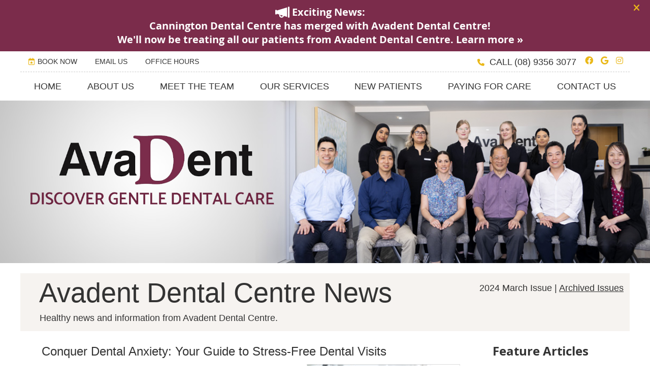

--- FILE ---
content_type: text/html; charset=UTF-8
request_url: https://www.avadentdental.com.au/2024-march/
body_size: 11213
content:
<!DOCTYPE html>
<html xmlns:fb="https://ogp.me/ns/fb#" xml:lang="en-au" lang="en-au">
	<head>
		<title>March 2024 Newsletter | Avadent Dental Centre</title>
		<meta charset="utf-8">
		<meta name="viewport" content="initial-scale=1.0,width=device-width" />
		<meta property="og:type" content="website" /><meta name="description" content="Dental health news published monthly by Avadent Dental Centre | March 2024 Issue" /><meta name="robots" content="noindex,nofollow"/><link rel="canonical" href="https://demo1.smilemarketing.com/2024-march/" /><meta property="og:image" content="https://doc.vortala.com/global/images/relaxed-woman-in-dental-chair_fb.jpg"/><meta property="og:image:width" content="1200" /><meta property="og:image:height" content="628" /><meta property="og:url" content="https://www.avadentdental.com.au/2024-march/" /><meta property="og:title" content="March 2024 Newsletter | Avadent Dental Centre" /><meta property="og:description" content="Dental health news published monthly by Avadent Dental Centre | March 2024 Issue" /><meta property="fb:app_id" content="106614613350" />
		<link rel="alternate" type="application/rss+xml" title="Avadent Dental Centre » Feed" href="https://doc.vortala.com/gen/blogs-4010-feed.xml" />
		<link rel="icon" type="image/png" href="https://doc.vortala.com/childsites/uploads/3916/files/favicon.jpg" />
		<link rel="stylesheet" type="text/css" href="https://doc.vortala.com/childsites/static/3916/_style-1757748828.css" integrity="sha384-fD+GsMjWH3V/zFEoQCgVHmRruL6TNvPcW09Oz0D1WignUPdPPnja9lp2LzoAN16K" crossorigin="anonymous" />
		<script defer type="text/javascript" src="https://doc.vortala.com/childsites/static/3916/_script-1757748828.js" integrity="sha384-37r3mBaOBVMte3UfBeZ61D21VhOAO3QgQznKUnmVT+ZCeJ5k8mOvKeYMg0L5xxcp" crossorigin="anonymous"></script>
 		<script type="application/ld+json"> {
	"@context": "https://schema.org",
	"@type": "Dentist",
	"address": {
		"@type": "PostalAddress",
	    "addressLocality": "Cannington",
	    "addressRegion": "WA",
	    "postalCode":"6107",
	    "streetAddress": "14 Pattie Street"
    },
	"description": "Our Dentists Cannington provide gentle, custom-tailored dentistry. Most insurances accepted. Call today to book an appointment. Open Saturdays.",
	"image": "https://doc.vortala.com/childsites/uploads/3916/files/logo.png",
	"name": "Avadent Dental Centre",
	"telephone": "(08) 9356 3077",
	"openingHoursSpecification": [{
						      "@type": "OpeningHoursSpecification",
						      "opens": "08:00",
						      "dayOfWeek":  "https://schema.org/Monday",
						      "closes": "17:30"
						    },{
						      "@type": "OpeningHoursSpecification",
						      "opens": "08:00",
						      "dayOfWeek":  "https://schema.org/Tuesday",
						      "closes": "17:30"
						    },{
						      "@type": "OpeningHoursSpecification",
						      "opens": "08:00",
						      "dayOfWeek":  "https://schema.org/Wednesday",
						      "closes": "17:30"
						    },{
						      "@type": "OpeningHoursSpecification",
						      "opens": "08:00",
						      "dayOfWeek":  "https://schema.org/Thursday",
						      "closes": "19:00"
						    },{
						      "@type": "OpeningHoursSpecification",
						      "opens": "08:00",
						      "dayOfWeek":  "https://schema.org/Friday",
						      "closes": "17:30"
						    },{
						      "@type": "OpeningHoursSpecification",
						      "opens": "08:00",
						      "dayOfWeek":  "https://schema.org/Saturday",
						      "closes": "12:30"
						    }],"geo": {
	    "@type": "GeoCoordinates",
	    "latitude": "-32.015298",
	    "longitude": "115.9364982"
    },"sameAs" : ["https://www.facebook.com/AvaDent-Dental-Centre-455657721261934/","https://www.google.com/maps?cid=2945399055015413585","https://www.instagram.com/avadentdentalcentre/?hl=en"]}</script>
		<meta name="google-site-verification" content="mPJp6DgxEmMTIM0yorJ5aXj6RNe-qNow_e5fOnUV6Ww" /><!-- Google Tag Manager Added by SEO -->
<script>(function(w,d,s,l,i){w[l]=w[l]||[];w[l].push({'gtm.start':
new Date().getTime(),event:'gtm.js'});var f=d.getElementsByTagName(s)[0],
j=d.createElement(s),dl=l!='dataLayer'?'&l='+l:'';j.async=true;j.src=
'https://www.googletagmanager.com/gtm.js?id='+i+dl;f.parentNode.insertBefore(j,f);
})(window,document,'script','dataLayer','GTM-MJG9THN');</script>
<!-- End Google Tag Manager --><script async src="https://www.googletagmanager.com/gtag/js?id=UA-169181736-1"></script><meta name="ppnum" content="5356" /><meta name="lastGen" content="12.03.2025 11:07:59" data-ts="1764760079" />
	</head>
	<body class="not-home newsletter newsletters layout-two-col-right banner-active s-category-dental-newsletters">
	<div id='siteid' style="display:none;">4010</div>
		<!-- Google Tag Manager (noscript) Added by SEO -->
<noscript><iframe src="https://www.googletagmanager.com/ns.html?id=GTM-MJG9THN"
height="0" width="0" style="display:none;visibility:hidden"></iframe></noscript>
<!-- End Google Tag Manager (noscript) -->
		<a id="top"></a>
		<a href="#content" class="skip-to-content">Skip to content</a>
		<div class="nav nav-utility nav-sb_before sticky-top"><div class="utility_wrap"><ul><li class="utility_item custom_button_1 util_left"><a class="button " href="https://www.avadentdental.com.au/contact-us/"><i class="far fa-calendar-star" aria-hidden="true"></i>BOOK NOW</a></li><li class="utility_item utility_email util_left"><a class="contact_practitioner-link button" title="Contact" href="#"><i class="fa-solid fa-envelope-o" aria-hidden="true"></i>Email Us</a></li><li class="utility_item office_hours util_left"><a class="button" href="#"><i class="fa-solid fa-clock-o" aria-hidden="true"></i>Office Hours</a><div class="office_hours_popup" style="display:none;position:absolute;"><div class="up_arrow"></div><h3 class="office_hours-title">Office Hours</h3><div class="office_hours_small">	        <div class="headerDiv headerRow fullRow">	            <div class="wholeDayTitleCol">Day</div>	            <div class="wholeHoursTitleCol">Hours</div>	        </div><div class="monDiv even_day_row fullRow">                    <div class="dayCol">M</div>                    <div class="hoursCol">8:00 am - 5:30 pm</div>                </div><div class="tueDiv odd_day_row fullRow">                    <div class="dayCol">T</div>                    <div class="hoursCol">8:00 am - 5:30 pm</div>                </div><div class="wedDiv even_day_row fullRow">                    <div class="dayCol">W</div>                    <div class="hoursCol">8:00 am - 5:30 pm</div>                </div><div class="thuDiv odd_day_row fullRow">                    <div class="dayCol">T</div>                    <div class="hoursCol">8:00 am - 7:00 pm</div>                </div><div class="friDiv even_day_row fullRow">                    <div class="dayCol">F</div>                    <div class="hoursCol">8:00 am - 5:30 pm</div>                </div><div class="satDiv odd_day_row fullRow">                    <div class="dayCol">S</div>                    <div class="hoursCol">8:00 am - 12:30 pm</div>                </div><div class="footerDiv footerRow">        <div class="footerCol oh_phone"><span class="oh_phone_call">Call <a href="tel:(08)93563077">(08) 9356 3077 </a></span></div>    </div></div></div></li><li class="utility_item utility_social util_right"><a class="facebook_social" href="https://www.facebook.com/AvaDent-Dental-Centre-455657721261934/" target="_blank" style="text-indent:0;color:#eab818;"><span class="visuallyhidden">facebook social button</span><i class="fa-brands fa-facebook"></i></a><a class="google_social" href="https://www.google.com/maps?cid=2945399055015413585" target="_blank" style="text-indent:0;color:#eab818;"><span class="visuallyhidden">google social button</span><i class="fa-brands fa-google"></i></a><a class="instagram_social" href="https://www.instagram.com/avadentdentalcentre/?hl=en" target="_blank" style="text-indent:0;color:#eab818;"><span class="visuallyhidden">instagram social button</span><i class="fa-brands fa-instagram"></i></a></li><li class="utility_item phone util_right"><span class="phone_text"><i class="fa fa-phone"></i> CALL</span> <a href="tel:(08) 9356 3077">(08) 9356 3077</a></li></ul></div></div><a class="sticky-bottom-right holiday-banner" style="display:none;" href="https://www.avadentdental.com.au/contact-us/">HOLIDAY <i class="fas fa-bells"></i> HOURS</a><script type="text/javascript">var d = new Date();var now = parseInt(d.getTime() / 1000);if( now < 1767312000 ) {setTimeout(function() {jQuery(document).ready(function($){jQuery(".holiday-banner").show();});}, 500);}</script><style type="text/css">.holiday-banner, .holiday-banner:hover, .holiday-banner:visited{background:#a92d38;color:#fff;font-family:opensans;font-size:22px;font-weight:normal;}</style>
		<div id="containing_wrap">
			<div id="wrap">
				<div title="Main Menu" id="dd-primary_nav"><a href="#"><i class="fa-solid fa-bars" aria-hidden="true"></i>Menu</a></div><div class="nav nav-primary nav-sb_before_header center_menu" title=""><ul id="primary_nav" class="menu"><li class="first menu-item menu-item-home"><a href="/">Home</a></li><li id="menu-item-13" class="menu-item menu-item-type-post_type menu-item-object-page menu-item-has-children menu-item-13"><a href="/about-us/">About Us</a>
<ul class="sub-menu">
	<li id="menu-item-14" class="menu-item menu-item-type-post_type menu-item-object-page current_page_parent menu-item-14"><a href="/blog/">Blog</a></li>
</ul>
</li>
<li id="menu-item-15" class="menu-item menu-item-type-post_type menu-item-object-page menu-item-has-children menu-item-15"><a href="/meet-the-team/">Meet the Team</a>
<ul class="sub-menu">
	<li id="menu-item-1550" class="menu-item menu-item-type-post_type menu-item-object-page menu-item-1550"><a href="/dr-tessa-la-mela/">Dr. Tessa La Mela</a></li>
	<li id="menu-item-1552" class="menu-item menu-item-type-post_type menu-item-object-page menu-item-1552"><a href="/dr-russell-powell/">Dr. Russell Powell</a></li>
	<li id="menu-item-1549" class="menu-item menu-item-type-post_type menu-item-object-page menu-item-1549"><a href="/dr-kevin-yeow/">Dr. Kevin Yeow</a></li>
	<li id="menu-item-1548" class="menu-item menu-item-type-post_type menu-item-object-page menu-item-1548"><a href="/dr-jeffrey-yong/">Dr. Jeffrey Yong</a></li>
	<li id="menu-item-1547" class="menu-item menu-item-type-post_type menu-item-object-page menu-item-1547"><a href="/dr-darren-chai/">Dr. Darren Chai</a></li>
	<li id="menu-item-1551" class="menu-item menu-item-type-post_type menu-item-object-page menu-item-1551"><a href="/dr-amy-lee/">Dr. Amy Lee</a></li>
	<li id="menu-item-1546" class="menu-item menu-item-type-post_type menu-item-object-page menu-item-1546"><a href="/dr-joy-er-dentist/">Dr. Joy Er</a></li>
	<li id="menu-item-1544" class="menu-item menu-item-type-post_type menu-item-object-page menu-item-1544"><a href="/dr-lisa-staer/">Dr. Lisa Staer </a></li>
	<li id="menu-item-1545" class="menu-item menu-item-type-post_type menu-item-object-page menu-item-1545"><a href="/dr-vanessa-ho/">Dr. Vanessa Ho</a></li>
	<li id="menu-item-1680" class="menu-item menu-item-type-post_type menu-item-object-page menu-item-1680"><a href="/dr-gia-long-nguyen/">Dr. Gia-Long Nguyen</a></li>
</ul>
</li>
<li id="menu-item-16" class="super-menu sm-8 menu-item menu-item-type-post_type menu-item-object-page menu-item-has-children menu-item-16"><a href="/our-services/">Our Services</a>
<ul class="sub-menu">
	<li id="menu-item-484" class="menu-item menu-item-type-custom menu-item-object-custom menu-item-has-children menu-item-484"><a href="/general-dentistry/"><em class="icon"></em> General Dentistry</a>
	<ul class="sub-menu">
		<li id="menu-item-486" class="menu-item menu-item-type-post_type menu-item-object-page menu-item-486"><a href="/check-up-and-clean/">Check-up and Clean</a></li>
		<li id="menu-item-485" class="menu-item menu-item-type-post_type menu-item-object-page menu-item-485"><a href="/emergency-dental-care/">Emergency Dental Care</a></li>
		<li id="menu-item-487" class="menu-item menu-item-type-post_type menu-item-object-page menu-item-487"><a href="/childrens-dentistry/">Children's Dentistry</a></li>
		<li id="menu-item-488" class="menu-item menu-item-type-post_type menu-item-object-page menu-item-488"><a href="/extractions/">Extractions</a></li>
		<li id="menu-item-1242" class="menu-item menu-item-type-post_type menu-item-object-page menu-item-1242"><a href="/mouthguards/">Mouthguards</a></li>
	</ul>
</li>
	<li id="menu-item-482" class="menu-item menu-item-type-post_type menu-item-object-page menu-item-has-children menu-item-482"><a href="/restorative-dentistry/"><em class="icon icon-2"></em> Restorative Dentistry</a>
	<ul class="sub-menu">
		<li id="menu-item-493" class="menu-item menu-item-type-post_type menu-item-object-page menu-item-493"><a href="/fillings/">Fillings</a></li>
		<li id="menu-item-492" class="menu-item menu-item-type-post_type menu-item-object-page menu-item-492"><a href="/root-canal-treatment/">Root Canal Treatment</a></li>
		<li id="menu-item-490" class="menu-item menu-item-type-post_type menu-item-object-page menu-item-490"><a href="/gum-disease-treatment/">Gum Disease Treatment</a></li>
		<li id="menu-item-491" class="menu-item menu-item-type-post_type menu-item-object-page menu-item-491"><a href="/dentures/">Dentures</a></li>
	</ul>
</li>
	<li id="menu-item-483" class="menu-item menu-item-type-post_type menu-item-object-page menu-item-has-children menu-item-483"><a href="/cosmetic-dentistry/"><em class="icon icon-3"></em> Cosmetic Dentistry</a>
	<ul class="sub-menu">
		<li id="menu-item-495" class="menu-item menu-item-type-post_type menu-item-object-page menu-item-495"><a href="/crowns-and-bridges/">Crowns and Bridges</a></li>
		<li id="menu-item-497" class="menu-item menu-item-type-post_type menu-item-object-page menu-item-497"><a href="/dental-implants/">Dental Implants</a></li>
		<li id="menu-item-494" class="menu-item menu-item-type-post_type menu-item-object-page menu-item-494"><a href="/teeth-whitening/">Teeth Whitening</a></li>
		<li id="menu-item-496" class="menu-item menu-item-type-post_type menu-item-object-page menu-item-496"><a href="/veneers/">Veneers</a></li>
	</ul>
</li>
	<li id="menu-item-1213" class="menu-item menu-item-type-post_type menu-item-object-page menu-item-has-children menu-item-1213"><a href="/clear-aligners/">Clear Aligners</a>
	<ul class="sub-menu">
		<li id="menu-item-1216" class="menu-item menu-item-type-post_type menu-item-object-page menu-item-1216"><a href="/clearcorrect/">ClearCorrect</a></li>
		<li id="menu-item-489" class="menu-item menu-item-type-post_type menu-item-object-page menu-item-489"><a href="/invisalign/">Invisalign</a></li>
		<li id="menu-item-1214" class="menu-item menu-item-type-post_type menu-item-object-page menu-item-1214"><a href="/angel-aligners/">Angel Align</a></li>
		<li id="menu-item-1215" class="menu-item menu-item-type-post_type menu-item-object-page menu-item-1215"><a href="/suresmile-clear-aligners/">SureSmile</a></li>
		<li id="menu-item-1311" class="menu-item menu-item-type-post_type menu-item-object-page menu-item-1311"><a href="/spark-clear-aligners/">Spark Clear Aligners</a></li>
	</ul>
</li>
	<li id="menu-item-1696" class="custom menu-item menu-item-type-post_type menu-item-object-page menu-item-1696"><a href="/oral-appliances-for-snoring-and-sleep-apnoea/">Oral Appliances for Snoring and Sleep Apnoea. Learn More »</a></li>
</ul>
</li>
<li id="menu-item-17" class="menu-item menu-item-type-post_type menu-item-object-page menu-item-has-children menu-item-17"><a href="/new-patients/">New Patients</a>
<ul class="sub-menu">
	<li id="menu-item-1366" class="menu-item menu-item-type-post_type menu-item-object-page menu-item-has-children menu-item-1366"><a href="/how-we-can-help/">How We Can Help </a>
	<ul class="sub-menu">
		<li id="menu-item-1368" class="menu-item menu-item-type-post_type menu-item-object-page menu-item-1368"><a href="/abscesses/">Abscesses</a></li>
		<li id="menu-item-1367" class="menu-item menu-item-type-post_type menu-item-object-page menu-item-1367"><a href="/jaw-pain/">Jaw Pain</a></li>
		<li id="menu-item-1369" class="menu-item menu-item-type-post_type menu-item-object-page menu-item-1369"><a href="/toothaches/">Toothaches</a></li>
	</ul>
</li>
</ul>
</li>
<li id="menu-item-1402" class="menu-item menu-item-type-post_type menu-item-object-page menu-item-has-children menu-item-1402"><a href="/paying-for-care/">Paying for Care</a>
<ul class="sub-menu">
	<li id="menu-item-1531" class="menu-item menu-item-type-post_type menu-item-object-page menu-item-1531"><a href="/hbf-preferred-provider/">HBF Preferred Provider</a></li>
	<li id="menu-item-1601" class="menu-item menu-item-type-post_type menu-item-object-page menu-item-1601"><a href="/hcf-preferred-provider/">HCF Preferred Provider</a></li>
	<li id="menu-item-1600" class="menu-item menu-item-type-post_type menu-item-object-page menu-item-1600"><a href="/bupa/">Bupa Members First provider</a></li>
	<li id="menu-item-1599" class="menu-item menu-item-type-post_type menu-item-object-page menu-item-1599"><a href="/medibank/">Medibank Preferred Provider</a></li>
	<li id="menu-item-1612" class="menu-item menu-item-type-post_type menu-item-object-page menu-item-1612"><a href="/cbhs-member-benefits/">CBHS Preferred Provider</a></li>
	<li id="menu-item-1633" class="menu-item menu-item-type-post_type menu-item-object-page menu-item-1633"><a href="/nib-health-fund-benefits/">nib Preferred Provider</a></li>
	<li id="menu-item-1598" class="menu-item menu-item-type-post_type menu-item-object-page menu-item-1598"><a href="/child-dental-benefits-schedule/">Child Dental Benefits Schedule</a></li>
	<li id="menu-item-1649" class="menu-item menu-item-type-post_type menu-item-object-page menu-item-1649"><a href="/afterpay/">Afterpay</a></li>
</ul>
</li>
<li id="menu-item-18" class="last menu-item menu-item-type-post_type menu-item-object-page menu-item-18"><a href="/contact-us/">Contact Us</a></li>
</ul></div>
				<div id="header_wrap"><div id="header">
					<div id="logo" class="left"><span id="site-title"><a href="/" title="Welcome to Avadent Dental Centre"><img src="https://doc.vortala.com/childsites/uploads/3916/files/logo.png" width="688" height="196" alt="Avadent Dental Centre logo - Home" /><span id="blog-title">Avadent Dental Centre</span></a></span></div>
					<div class="n-a-p"></div>
				</div></div>
				
				<div id="container_wrap">
					<div id="news-header"><div class="news-links">2024 March Issue | <a href="https://www.avadentdental.com.au/info/newsletter-archive/">Archived Issues</a></div>
        <h1 class="newsletter_header">Avadent Dental Centre News</h1><p class="newsletter-subhead">Healthy news and information from Avadent Dental Centre.</p></div>
					<div id="container">
						<div id="content">
							<div id="post-1325" class="1325 category-dental-newsletters newsletter"><div class="entry-content cf"><div class="leadArticle">
<h3>Conquer Dental Anxiety: Your Guide to Stress-Free Dental Visits</h3>
<p><img class="alignright" style="margin-left: 15px" src="https://doc.vortala.com/global/images/relaxed-woman-in-dental-chair_web.jpg" alt="Woman in dental chair" width="300" height="225" />Is dental anxiety keeping you from receiving the care you need? It’s a common struggle, but there are strategies to help you overcome it and achieve stress-free dental visits. Here are easy tips to ease your dental anxiety:</p>
<p>1. Communicate openly with our team about your fears and concerns.<br /> Explore relaxation techniques such as deep breathing or meditation before and during your appointment.</p>
<p>2. Bring a trusted friend or family member for support during your visit.</p>
<p>3. Consider using noise-canceling headphones to block out dental sounds that may trigger anxiety.</p>
<p>4. Discuss sedation options with our team such as nitrous oxide or oral sedatives, to help you relax during treatment.</p>
<p>By implementing these tips and working closely with our dental team, you can take proactive steps toward a more comfortable and positive experience. We look forward to seeing you in the practice soon!</p>
</div>
<div class="sidebarArticle">
<h3>Nourish Your Smile with Teeth-Friendly Snacks</h3>
<p><img class="alignleft" style="margin-right: 15px" src="https://doc.vortala.com/global/images/roasted-chickpeas_web.jpg" alt="Roasted chickpeas" width="225" height="225" />When it comes to maintaining a healthy smile, the snacks we choose play a crucial role. Here are three teeth-friendly snack recipes that not only tantalize your taste buds but also promote dental well-being.</p>
<p><strong>Cheese and Apple Slices:</strong> This classic combo marries the crisp sweetness of apple slices with the savory richness of cheese. Simply slice your favorite variety of apple and pair it with a serving of cheese for a satisfying snack.</p>
<p><strong>Cucumber and Hummus Bites:</strong> These refreshing bites are as easy to make as they are delicious. Top cucumber slices with a dollop of hummus and a sprinkle of paprika for a satisfying and dental-friendly treat.</p>
<p><strong>Roasted Chickpeas:</strong> For a crunchy and nutritious snack, toss rinsed and dried chickpeas with olive oil, salt, and your choice of seasonings. Roast in the oven until crispy for a protein-packed, teeth-conscious option.</p>
<p>Snack smart and keep smiling brightly.</p>
</div>
<div class="bottomArticle">
<h3>Navigating Senior Oral Health</h3>
<p><img class="alignright" style="margin-left: 15px" src="https://doc.vortala.com/global/images/senior-couple-pretty-smiles_web.jpg" alt="older couple" width="300" height="225" /></p>
<p>As we age, oral health needs evolve, presenting specific dental concerns that seniors should be mindful of. Here are some key points to consider:</p>
<p><strong>Dry Mouth:</strong> Many seniors experience reduced saliva production, leading to dry mouth, which can contribute to tooth decay and discomfort.</p>
<p><strong>Gum Disease:</strong> Seniors are at higher risk for gum disease, which, if left untreated, can lead to tooth loss and systemic health issues.</p>
<p><strong>Tooth Decay:</strong> Cavities can still occur in older adults, especially around existing fillings or at the root surfaces of teeth.</p>
<p><strong>Oral Cancer:</strong> The risk of oral cancer increases with age, making regular dental check-ups crucial for early detection.</p>
<p><strong>Denture Care:</strong> Proper cleaning and maintenance of dentures is essential to prevent oral infections and ensure optimal oral function.</p>
<p>By staying proactive with dental hygiene, attending regular check-ups, and addressing these concerns, seniors can maintain a healthy and vibrant smile throughout their golden years.</p>
</div>
</div><div class="social_sharing blog-post"><span>Share This Post:</span><a href="https://x.com/intent/tweet?url=https://www.avadentdental.com.au/2024-march" target="_blank" class="social_share_button share_twitter">Share on X</a><a target="_blank" href="https://www.facebook.com/dialog/share?app_id=106614613350&display=popup&href=https%3A%2F%2Fwww.avadentdental.com.au%2F2024-march" class="social_share_button share_facebook">Share on Facebook</a><a href="mailto:?&subject=2024-march - Avadent Dental Centre&body=https%3A%2F%2Fwww.avadentdental.com.au%2F2024-march" target="_blank" class="social_share_button share_email">Share via Email</a></div><div class="entry-footer"></div></div>
							<div id="comments_container">								<div id="respond" class="comment-respond">
				<h3 id="reply-title" class="comment-reply-title">Add Your Comment <small><a rel="nofollow" id="cancel-comment-reply-link" href="#respond" style="display:none;">Cancel reply</a></small></h3>
									<form action="" method="post" id="commentform" class="comment-form">
						<div class="comment-meta"><div class="comment-author vcard"><cite id="authorname" class="fn n comment-author-name">Your Name</cite></div><span class="comment-arrow"></span></div><p class="comment-form-message" id="comment-form-message" style="display: none"><span id="comment-form-message-text" class="unapproved"></span></p><p class="comment-form-comment"><label for="comment">Comment</label><textarea id="comment" name="comment" cols="45" rows="8" aria-required="true"></textarea></p>																				<p class="comment-form-author"><label for="author">Name</label> <span class="required">*</span><input id="author" name="author" type="text" value="" title="Your Name" size="30" aria-required='true' /></p>
<p class="comment-form-email"><label for="email">Email</label> <span class="required">*</span><input id="email" name="email" type="text" value="" title="Your E-mail" size="30" aria-required='true' /></p>
<p class="comment-form-url"><label for="url">Website</label><input id="url" name="url" type="text" value="" title="Your Website (optional)" size="30"/></p>
<p class="comment-form-website"><label for="website">Leave this field blank</label><input id="website" name="website" type="text" value="" title="" size="30"/></p>
<p class="comment-form-croutons"><label for="croutons">Leave this field blank</label><input id="croutons" name="croutons" type="text" value="" title="" size="30"/></p>
																		<p class="comment-notes">Your email address will <strong>not</strong> be published. Required fields are marked <span class="required">*</span>.</p>						<p class="form-submit">
							<input name="submit" type="submit" id="submit" value="Post Your Comment" />
							<input type='hidden' name='comment_post_ID' value='1325' id='comment_post_ID' />
<input type='hidden' name='comment_parent' id='comment_parent' value='0' />
						</p>
											</form>
							</div><!-- #respond -->
			</div>
						</div>
					</div>
					<div id="primary" class="aside primary-aside sidebar_widget_area newsletter_widget_area"><ul class="xoxo"><li id="recent-posts-widget-2" class="widget v_recent_posts_widget"><h3 class="widget-title"><span class="widget-title-left"><span class="widget-title-right">Feature Articles</span></span></h3><ul><li class="featured-item"><a class="featured-image alignleft" href="https://www.avadentdental.com.au/do-whitening-toothpastes-actually-work/" rel="bookmark nofollow" title="Do Whitening Toothpastes Actually Work?"><img src="https://doc.vortala.com/global/images/whitening-toothpaste-thumb.jpg" width=75 height=75 class="post-image" alt="" /></a><div class="featured-content"><div class="featured-title">Do Whitening Toothpastes Actually Work?</div>A gleaming, self-assured smile is one of the best accessories anyone can possess. For those looking to enhance thei... <a href="https://www.avadentdental.com.au/do-whitening-toothpastes-actually-work/" rel="bookmark nofollow" class="more-link">read full post&nbsp;&raquo;</a></div>
</li><li class="featured-item"><a class="featured-image alignleft" href="https://www.avadentdental.com.au/how-to-keep-your-smile-healthy-between-visits/" rel="bookmark nofollow" title="How to Keep Your Smile Healthy Between Visits"><img src="https://doc.vortala.com/global/images/healthy-visit-thumb.jpg" width=75 height=75 class="post-image" alt="" /></a><div class="featured-content"><div class="featured-title">How to Keep Your Smile Healthy Between Visits</div>Seeing your dentist regularly is important, but what you do at home every day plays a big role in keeping your mout... <a href="https://www.avadentdental.com.au/how-to-keep-your-smile-healthy-between-visits/" rel="bookmark nofollow" class="more-link">read full post&nbsp;&raquo;</a></div>
</li><li class="featured-item"><a class="featured-image alignleft" href="https://www.avadentdental.com.au/bad-breath-everyday-habits-that-make-a-big-difference/" rel="bookmark nofollow" title="Bad Breath: Everyday Habits That Make a Big Difference"><img src="https://doc.vortala.com/global/images/bad-breath-thumb.jpg" width=75 height=75 class="post-image" alt="" /></a><div class="featured-content"><div class="featured-title">Bad Breath: Everyday Habits That Make a Big Difference</div>Halitosis, or bad breath, affects everyone from time to time, whether it occurs after a garlic-heavy meal or upon w... <a href="https://www.avadentdental.com.au/bad-breath-everyday-habits-that-make-a-big-difference/" rel="bookmark nofollow" class="more-link">read full post&nbsp;&raquo;</a></div>
</li></ul></li></ul></div>
				</div>
			</div>
			
			<div id="footer_wrap">
				<div id="footer">
					
					<div id="wp_footer">
						
						<div style='display:none;'><div id='contact_practitioner-container' class='v_contact_form'><div id='contact_practitioner-content'>
			            <div class='contact_practitioner-content'>
			                <div class='contact_practitioner-title'>Email Avadent Dental Centre</div>
			                <div class='contact_practitioner-loading' style='display:none'></div>
			                <div class='contact_practitioner-message' style='display:none'></div>
			                <form class='ui form' method='post' action=''>
						            <div class='field'>
				                        <label for='contact_practitioner-message' class='visuallyhidden'>Comments, Requests, Questions, or Suggestions</label><textarea id='contact_practitioner-message' class='' placeholder='Comments, Requests, Questions, or Suggestions' name='message'></textarea><br/>
				                    </div>
				                    <div class='field'>
				                        <div class='two fields'>
				                            <div class='field'><label for='contact_practitioner-first_name' class='visuallyhidden'>First Name</label><input type='text' id='contact_practitioner-first_name' name='first_name' placeholder='First' /></div>
				                            <div class='field'><label for='contact_practitioner-last_name' class='visuallyhidden'>Last Name</label><input type='text' id='contact_practitioner-last_name' name='last_name' placeholder='Last' /></div>
				                        </div>
				                    </div>
				                    <fieldset class='form-fieldset'>
							            <div class='inline fields radios'>
							                <legend class='form-label'>Respond to me via:</legend>
							                <div class='field'>
							                    <div class='ui radio checkbox'>
							                        <input type='radio' name='popup_respond_contact' id='popup_respond_email' />
							                        <label for='popup_respond_email'>Email</label>
							                    </div>
							                </div>
							                <div class='field'>
							                    <div class='ui radio checkbox'>
							                        <input type='radio' name='popup_respond_contact' id='popup_respond_phone' />
							                        <label for='popup_respond_phone'>Phone</label>
							                    </div>
							                </div>
							                <div class='field'>
							                    <div class='ui radio checkbox'>
							                        <input type='radio' name='popup_respond_contact' id='popup_respond_none' />
							                       <label for='popup_respond_none'>No Response</label>
							                    </div>
							                </div>
							            </div>
						            </fieldset>
						            <div class='field'>
						                <div class='field'><label for='contact_practitioner-email' class='visuallyhidden'>Email Address</label><input type='text' id='contact_practitioner-email' name='email' placeholder='Email Address' /></div>
						                <div class='field'><label for='contact_practitioner-phone' class='visuallyhidden'>Phone Number</label><input type='text' id='contact_practitioner-phone' name='phone' placeholder='Phone Number' /></div>
						            </div>
						            <div class='field'>
				                        <div class='ui checkbox'>
				                            <input type='checkbox' name='phi_agree' id='contact_practitioner-no_phi_agree_check' value='' />
				                            <label for='contact_practitioner-no_phi_agree_check'>I agree to refrain from including any personally identifiable information or protected health information in the comment field. For more info, <a class='phi_info info-popup-hover' href='#'>read disclaimer</a>.</label>
				                            <div class='info-popup' style='display:none;'><i class='fa-solid fa-times'></i>Please keep in mind that communications via email over the internet are not secure. Although it is unlikely, there is a possibility that information you include in an email can be intercepted and read by other parties or unauthorized individuals. Please do not include personal identifying information such as your birth date, or personal medical information in any emails you send to us. Communication via our website cannot replace the relationship you have with a physician or another healthcare practitioner.<div class='pointer'></div><div class='pointerBorder'></div></div>
				                        </div>
				                    </div>
						            <div class='field'>
				                        <div class='ui checkbox'>
				                            <input type='checkbox' name='consent' id='contact_practitioner-consent_check' value='' />
				                            <label class='privacy_consent_message' for='contact_practitioner-consent_check'>I consent to having this website store my submitted information so they can respond to my inquiry. For more info, read our <a class='privacy-link' href='/info/privacy/' rel='nofollow'>privacy policy</a>.</label>
				                        </div>
				                    </div>
						            <div class='antispam'><label for='popup_contact_form_url'>Leave this empty:</label><input id='popup_contact_form_url' name='url' class='' value=''/></div>
									<button type='submit' class='contact_practitioner-button contact_practitioner-send ui button'>Send Message</button>
						            <input type='hidden' name='token' value='b411d320541e0f3497f623db21490b3c'/>
						            <br/>
						        </form>
						    </div>
						</div></div></div>
						<div style='display:none;'><div id='request_appointment-container' class='v_appt_form'><div id='request_appointment-content'>
				            <div class='request_appointment-content'>
				                <div class='request_appointment-title'>Request Appointment <span class='request_appointment-subtitle'>(pending confirmation)</span></div>
						        <div class='request_appointment-loading' style='display:none'></div>
				                <div class='request_appointment-message' style='display:none'></div>
				                <form class='ui form' method='post' action=''>
						            <div class='grouped fields radios patient_type'>
				                        <fieldset class='grouped fields'>
				                        	<legend class='visuallyhidden'>Patient Type</legend>
					                        <div class='field'>
							                    <div class='ui radio checkbox'>
							                        <input id='popup_appt_new' type='radio' name='patient_type' value='New Patient' />
							                        <label for='popup_appt_new'>New Patient</label>
							                    </div>
							                </div>
							                <div class='field first_radio'>
							                    <div class='ui radio checkbox'>
							                        <input id='popup_appt_current' type='radio' name='patient_type' value='Current Patient' />
							                        <label for='popup_appt_current'>Current Patient</label>
							                    </div>
							                </div>
							                <div class='field'>
							                    <div class='ui radio checkbox'>
							                        <input id='popup_appt_returning' type='radio' name='patient_type' value='Returning Patient' />
							                        <label for='popup_appt_returning'>Returning Patient</label>
							                    </div>
							                </div>
						                </fieldset>
						            </div>
						            <div class='field'>
				                        <div class='two fields'>
				                            <div class='field'><label for='request_appointment-first_name' class='visuallyhidden'>First Name</label><input type='text' id='request_appointment-first_name' name='first_name' placeholder='First' /></div>
				                            <div class='field'><label for='request_appointment-last_name' class='visuallyhidden'>Last Name</label><input type='text' id='request_appointment-last_name' name='last_name' placeholder='Last' /></div>
				                        </div>
				                    </div>
						            <div class='field'>
						                <div class='field'><label for='request_appointment-email' class='visuallyhidden'>Email Address</label><input type='text' id='request_appointment-email' name='email' placeholder='Email Address' /></div>
						                <div class='field'><label for='request_appointment-phone' class='visuallyhidden'>Phone Number</label><input type='text' id='request_appointment-phone' name='phone' placeholder='Phone Number' /></div>
						            </div>
						            <fieldset class='form-fieldset'>
							            <div class='inline fields radios'>
							                <legend class='form-label'>Respond to me via:</legend>
							                <div class='field'>
							                    <div class='ui radio checkbox'>
							                        <input type='radio' name='popup_request_respond' id='request_respond_email' />
							                        <label for='request_respond_email'>Email</label>
							                    </div>
							                </div>
							                <div class='field'>
							                    <div class='ui radio checkbox'>
							                        <input type='radio' name='popup_request_respond' id='request_respond_phone' />
							                        <label for='request_respond_phone'>Phone</label>
							                    </div>
							                </div>
							            </div>
							        </fieldset>
						            <div class='equal width field pickdate'>
						                <span class='form-label'>Preferred Day/Time:</span>
						                <div class='fields'>
						                    <div class='field'>
						                        <label for='thickbox_datepicker' class='visuallyhidden'>Date</label><input type='text' value='' name='thickbox_datepicker' id='thickbox_datepicker' /><i class='fa-solid fa-calendar' id='popup_apptDateId' aria-hidden='true'></i>
						                    </div>
						                    <div class='field'>
							                    <label for='appt_hour' class='visuallyhidden'>Appointment Hour</label>
						                        <select id='appt_hour' name='appt_hour'>
						                            <option value=''>H</option>
						                            <option value='1'>1</option>
						                            <option value='2'>2</option>
						                            <option value='3'>3</option>
						                            <option value='4'>4</option>
						                            <option value='5'>5</option>
						                            <option value='6'>6</option>
						                            <option value='7'>7</option>
						                            <option value='8'>8</option>
						                            <option value='9'>9</option>
						                            <option value='10'>10</option>
						                            <option value='11'>11</option>
						                            <option value='12'>12</option>
						                        </select>
						                    </div>
						                    <div class='field'>
						                    	<label for='appt_min' class='visuallyhidden'>Appointment Minute</label>
						                        <select id='appt_min' name='appt_min'>
						                            <option value=''>M</option>
						                            <option value='00'>00</option>
						                            <option value='15'>15</option>
						                            <option value='30'>30</option>
						                            <option value='45'>45</option>
						                        </select>
						                    </div>
						                    <fieldset>
							                    <div class='fields time-radios'>
					                                <legend class='visuallyhidden'>AM or PM</legend>
					                                <div class='field'>
					                                    <div class='ui radio checkbox'>
					                                        <input type='radio' name='time' id='time_am' value='am' />
					                                        <label for='time_am'>AM</label>
					                                    </div>
					                                </div>
					                                <div class='field'>
					                                    <div class='ui radio checkbox'>
					                                        <input type='radio' name='time' id='time_pm' value='pm' />
					                                        <label for='time_pm'>PM</label>
					                                    </div>
					                                </div>
					                            </div>
				                            </fieldset>
						                </div>
						            </div>
						            <div class='field'>
				                        <label for='popup_request_appointment-message' class='visuallyhidden'>Comments or Questions</label><textarea id='popup_request_appointment-message' placeholder='Comments or Questions' name='message'></textarea>
				                    </div>
				                    <div class='field'>
						                <div class='ui checkbox'>
						                    <input type='checkbox' name='phi_check' id='no_phi_agree_check' value='' />
						                    <label for='no_phi_agree_check'>I agree to refrain from including any personally identifiable information or protected health information in the comment field. For more info, <a class='phi_info info-popup-hover' href='#'>read disclaimer</a>.</label>
						                    <div class='info-popup' style='display:none;'><i class='fa-solid fa-times'></i>Please keep in mind that communications via email over the internet are not secure. Although it is unlikely, there is a possibility that information you include in an email can be intercepted and read by other parties or unauthorized individuals. Please do not include personal identifying information such as your birth date, or personal medical information in any emails you send to us. Communication via our website cannot replace the relationship you have with a physician or another healthcare practitioner.<div class='pointer'></div><div class='pointerBorder'></div></div>
						                </div>
						            </div>
				                    <div class='field'>
						                <div class='ui checkbox'>
						                    <input type='checkbox' name='consent' id='consent_check' value='' />
						                    <label class='privacy_consent_message' for='consent_check'>I consent to having this website store my submitted information so they can respond to my inquiry. For more info, read our <a class='privacy-link' href='/info/privacy/' rel='nofollow'>privacy policy</a>.</label>
						                </div>
						            </div>
						            <div class='antispam'><label for='request_appointment-url'>Leave this empty:</label><input id='request_appointment-url' name='url' class='request_appointment-input' value=''/></div>
									<div class='request_appointment-message' style='display:none'></div>
						            <button type='submit' class='request_appointment-button request_appointment-send ui button'>Send Message</button>
						            <input type='hidden' name='token' value='d78dc1d7a2b89954430498608b7e183c'/>
						            <br/>
						        </form>
						    </div>
						</div></div></div>
					</div>
				</div>
			</div>
			</div><div id="utility_credit_wrap"><div id="centered_footer"><div class="nav nav-utility nav-footer"><div class="footer_utility_wrap"><div class="social_sharing"><a href="https://x.com/intent/tweet?url=https://www.avadentdental.com.au/2024-march" target="_blank" class="social_share_button share_twitter">Share on X</a><a target="_blank" href="https://www.facebook.com/dialog/share?app_id=106614613350&display=popup&href=https%3A%2F%2Fwww.avadentdental.com.au%2F2024-march" class="social_share_button share_facebook">Share on Facebook</a><a href="mailto:?&subject=2024-march - Avadent Dental Centre&body=https%3A%2F%2Fwww.avadentdental.com.au%2F2024-march" target="_blank" class="social_share_button share_email">Share via Email</a></div><ul><li class="utility_item utility_email"><a class="contact_practitioner-link button" title="Contact" href="#"><i class="fa-solid fa-envelope-o" aria-hidden="true"></i>Email Us</a></li></ul></div></div><div class="footer_schema"><div><span class="schema-practice-name">Avadent Dental Centre</span><br />
		<span class="schema-practice-info"><span class="schema-practice-address">14 Pattie Street</span><br /><span class="schema-practice-city">Cannington</span>, <span class="schema-practice-state">WA</span><span class="schema-practice-zip"> 6107</span></span><br />
		Phone: <span class="schema-practice-phone"><a href="tel:(08)93563077">(08) 9356 3077</a></span></div></div><div id="credit_wrap"><div id="footer_right" class="right"><div title="Footer Links" class="nav nav-footer"><ul><li class="first"><a rel="nofollow" href="/info/copyright/">Copyright</a></li><li class="legal"><a rel="nofollow" href="/info/legal-disclaimer/">Legal</a></li><li class="privacy"><a rel="nofollow" href="/info/privacy/">Privacy</a></li><li class="accessibility"><a rel="nofollow" href="/info/accessibility/">Accessibility</a></li><li class="last"><a href="/sitemap/">Sitemap</a></li></ul></div><div id="credits">Dental Websites by Smile Marketing</div></div></div></div></div><script type='text/javascript'>var _userway_config = {position: 2, color: '#053e67', language: 'en',  account: 'R1JVYTaZHz'};</script>
                        <script type='text/javascript' defer src='https://cdn.userway.org/widget.js'></script>
                        <script type='text/javascript'>
                            function userWayTitle(){
                                if (document.querySelector('.userway') !== null) {
                                    var uw = document.getElementsByClassName('userway')[0];
                                    uw.getElementsByClassName('userway_accessibility_icon')[0].setAttribute('title', 'Accessibility Menu');
                                    clearTimeout(userWayTimer);
                                }
                            }
                            var userWayTimer = setTimeout(userWayTitle, 2000);
                        </script>
			<script>function scriptBanner() {setTimeout(function(){if(window.jQuery){var bgPos = Number(jQuery('body').css('background-position-y').replace('px', '').replace('%',''));var navPosition = jQuery('.nav-sb_before').css('position');var containerMarginTop = jQuery('#containing_wrap').css('margin-top');var data = `<div class="script-banner" style="font-size:20px;top:0;position:relative;z-index:8000;padding:10px 40px 10px 20px;color:#EAB818;background-color:#7B2C4B;"><span style="font-family: opensans;"> <a href="https://www.avadentdental.com.au/exciting-news-cannington-dental-and-avadent-dental-are-merging/" style="color: #ffffff !important; font-weight: bold; display: inline-block; padding: 0px 15px;"><i class="fas fa-megaphone fa-lg"></i>  <b>Exciting News:</b><br/> Cannington Dental Centre has merged with Avadent Dental Centre!<br/> We\'ll now be treating all our patients from Avadent Dental Centre. Learn more » </a> </span>`;data = data+'<i class="fa-solid fa-times" style="position:absolute;right:20px;top:6px;font-size:18px"></i></div>';data = data+'<style>.nav-utility.sticky-top{position:relative;}#containing_wrap{margin-top:0;}.script-banner{font-family:opensans;}.script-banner i:hover, .script-banner svg:hover{cursor:pointer}.script-banner{text-align:center;}</style>';jQuery('body').css('background-position-y', bgPos+30);jQuery('body').before(data);jQuery('.script-banner i, .script-banner svg').on('click', function(e) {jQuery('.script-banner').slideUp();if( jQuery('.nav-utility').hasClass('sticky-top') || jQuery('.nav-utility').hasClass('static-top') ) {jQuery('.nav-sb_before').css('position', navPosition);jQuery('#containing_wrap').css('margin-top', containerMarginTop);jQuery('body').css('background-position', 'center '+bgPos);jQuery('body').removeClass('banner-active');}});} else {scriptBanner();}}, 300);}scriptBanner();</script>
		</div>
	</body>
</html>